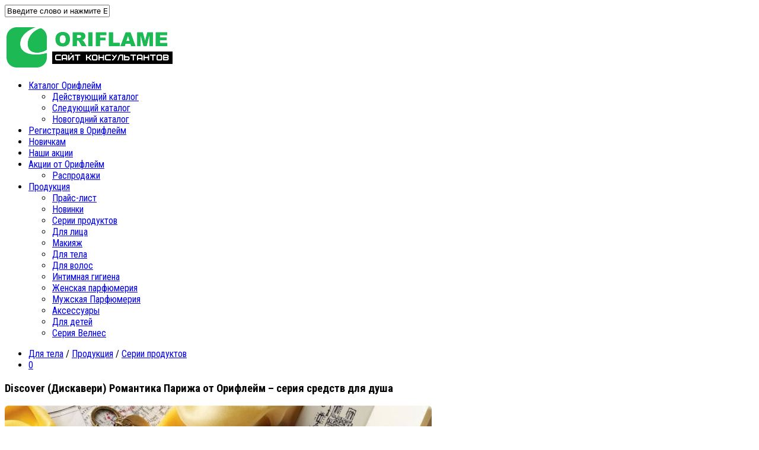

--- FILE ---
content_type: text/html; charset=UTF-8
request_url: https://oriconsultant.ru/discover-diskaveri-romantika-parizha.html
body_size: 12939
content:
<!DOCTYPE html> 
<html class="no-js" lang="ru-RU">

<head>
	<meta charset="UTF-8">
	<meta name="viewport" content="width=device-width, initial-scale=1.0">
	<link rel="profile" href="http://gmpg.org/xfn/11">
	<link rel="pingback" href="https://oriconsultant.ru/xmlrpc.php">
	
	<title>Discover (Дискавери) Романтика Парижа от Орифлейм - серия средств для душа | Регистрация в Орифлейм. Каталог Орифлейм</title>
<script>document.documentElement.className = document.documentElement.className.replace("no-js","js");</script>

<!-- All in One SEO Pack 2.3.4.2 by Michael Torbert of Semper Fi Web Design[285,421] -->
<meta name="description" itemprop="description" content="Серия средств для душа «Романтика Парижа» от Бренда Discover (Дискавери) ждёт вас на страницах каталога Орифлейм." />

<link rel="canonical" href="https://oriconsultant.ru/discover-diskaveri-romantika-parizha.html" />
<!-- /all in one seo pack -->
<link rel="alternate" type="application/rss+xml" title="Регистрация в Орифлейм. Каталог Орифлейм &raquo; Лента" href="https://oriconsultant.ru/feed" />
<link rel="alternate" type="application/rss+xml" title="Регистрация в Орифлейм. Каталог Орифлейм &raquo; Лента комментариев" href="https://oriconsultant.ru/comments/feed" />
<link href="//fonts.googleapis.com/css?family=Roboto+Condensed:400,300italic,300,400italic,700&subset=latin,cyrillic-ext" rel="stylesheet" type="text/css">
<link rel="alternate" type="application/rss+xml" title="Регистрация в Орифлейм. Каталог Орифлейм &raquo; Лента комментариев к &laquo;Discover (Дискавери) Романтика Парижа от Орифлейм &#8211; серия средств для душа&raquo;" href="https://oriconsultant.ru/discover-diskaveri-romantika-parizha.html/feed" />
		<script type="text/javascript">
			window._wpemojiSettings = {"baseUrl":"https:\/\/s.w.org\/images\/core\/emoji\/72x72\/","ext":".png","source":{"concatemoji":"https:\/\/oriconsultant.ru\/wp-includes\/js\/wp-emoji-release.min.js"}};
			!function(a,b,c){function d(a){var c,d,e,f=b.createElement("canvas"),g=f.getContext&&f.getContext("2d"),h=String.fromCharCode;if(!g||!g.fillText)return!1;switch(g.textBaseline="top",g.font="600 32px Arial",a){case"flag":return g.fillText(h(55356,56806,55356,56826),0,0),f.toDataURL().length>3e3;case"diversity":return g.fillText(h(55356,57221),0,0),c=g.getImageData(16,16,1,1).data,d=c[0]+","+c[1]+","+c[2]+","+c[3],g.fillText(h(55356,57221,55356,57343),0,0),c=g.getImageData(16,16,1,1).data,e=c[0]+","+c[1]+","+c[2]+","+c[3],d!==e;case"simple":return g.fillText(h(55357,56835),0,0),0!==g.getImageData(16,16,1,1).data[0];case"unicode8":return g.fillText(h(55356,57135),0,0),0!==g.getImageData(16,16,1,1).data[0]}return!1}function e(a){var c=b.createElement("script");c.src=a,c.type="text/javascript",b.getElementsByTagName("head")[0].appendChild(c)}var f,g,h,i;for(i=Array("simple","flag","unicode8","diversity"),c.supports={everything:!0,everythingExceptFlag:!0},h=0;h<i.length;h++)c.supports[i[h]]=d(i[h]),c.supports.everything=c.supports.everything&&c.supports[i[h]],"flag"!==i[h]&&(c.supports.everythingExceptFlag=c.supports.everythingExceptFlag&&c.supports[i[h]]);c.supports.everythingExceptFlag=c.supports.everythingExceptFlag&&!c.supports.flag,c.DOMReady=!1,c.readyCallback=function(){c.DOMReady=!0},c.supports.everything||(g=function(){c.readyCallback()},b.addEventListener?(b.addEventListener("DOMContentLoaded",g,!1),a.addEventListener("load",g,!1)):(a.attachEvent("onload",g),b.attachEvent("onreadystatechange",function(){"complete"===b.readyState&&c.readyCallback()})),f=c.source||{},f.concatemoji?e(f.concatemoji):f.wpemoji&&f.twemoji&&(e(f.twemoji),e(f.wpemoji)))}(window,document,window._wpemojiSettings);
		</script>
		<style type="text/css">
img.wp-smiley,
img.emoji {
	display: inline !important;
	border: none !important;
	box-shadow: none !important;
	height: 1em !important;
	width: 1em !important;
	margin: 0 .07em !important;
	vertical-align: -0.1em !important;
	background: none !important;
	padding: 0 !important;
}
</style>
<link rel='stylesheet' id='yarppWidgetCss-css'  href='https://oriconsultant.ru/wp-content/plugins/yet-another-related-posts-plugin/style/widget.css' type='text/css' media='all' />
<link rel='stylesheet' id='fotorama.css-css'  href='https://oriconsultant.ru/wp-content/plugins/fotorama/fotorama.css' type='text/css' media='all' />
<link rel='stylesheet' id='fotorama-wp.css-css'  href='https://oriconsultant.ru/wp-content/plugins/fotorama/fotorama-wp.css' type='text/css' media='all' />
<link rel='stylesheet' id='wpos-swiper-style-css'  href='https://oriconsultant.ru/wp-content/plugins/swiper-slider-and-carousel/assets/css/swiper.min.css' type='text/css' media='all' />
<link rel='stylesheet' id='wp-ssc-public-css-css'  href='https://oriconsultant.ru/wp-content/plugins/swiper-slider-and-carousel/assets/css/wp-ssc-public.css' type='text/css' media='all' />
<link rel='stylesheet' id='toc-screen-css'  href='https://oriconsultant.ru/wp-content/plugins/table-of-contents-plus/screen.min.css' type='text/css' media='all' />
<link rel='stylesheet' id='style-css'  href='https://oriconsultant.ru/wp-content/themes/enspire-master/style.css' type='text/css' media='all' />
<link rel='stylesheet' id='responsive-css'  href='https://oriconsultant.ru/wp-content/themes/enspire-master/responsive.css' type='text/css' media='all' />
<link rel='stylesheet' id='custom-css'  href='https://oriconsultant.ru/wp-content/themes/enspire-master/custom.css' type='text/css' media='all' />
<link rel='stylesheet' id='font-awesome-css'  href='https://oriconsultant.ru/wp-content/themes/enspire-master/fonts/font-awesome.min.css' type='text/css' media='all' />
<link rel='stylesheet' id='wp-booklet-dark-css'  href='https://oriconsultant.ru/wp-content/plugins/wp-booklet/themes/booklet/dark/booklet.css' type='text/css' media='all' />
<link rel='stylesheet' id='wp-booklet-light-css'  href='https://oriconsultant.ru/wp-content/plugins/wp-booklet/themes/booklet/light/booklet.css' type='text/css' media='all' />
<script type='text/javascript' src='https://oriconsultant.ru/wp-includes/js/jquery/jquery.js'></script>
<script type='text/javascript' src='https://oriconsultant.ru/wp-includes/js/jquery/jquery-migrate.min.js'></script>
<script type='text/javascript' src='https://oriconsultant.ru/wp-content/plugins/fotorama/fotorama.js'></script>
<script type='text/javascript' src='https://oriconsultant.ru/wp-content/plugins/fotorama/fotorama-wp.js'></script>
<script type='text/javascript' src='https://oriconsultant.ru/wp-content/plugins/q2w3-fixed-widget/js/q2w3-fixed-widget.min.js'></script>
<script type='text/javascript' src='https://oriconsultant.ru/wp-content/themes/enspire-master/js/jquery.flexslider.min.js'></script>
<script type='text/javascript' src='https://oriconsultant.ru/wp-content/plugins/wp-booklet/assets/js/jquery.wpbooklet.js'></script>
<script type='text/javascript' src='https://oriconsultant.ru/wp-content/plugins/wp-booklet/assets/js/jquery.wpbookletcarousel.js'></script>
<script type='text/javascript' src='https://oriconsultant.ru/wp-content/plugins/wp-booklet/assets/js/jquery.wpbooklet-image-popup.min.js'></script>
<script type='text/javascript' src='https://oriconsultant.ru/wp-content/plugins/wp-booklet/assets/js/jquery.wpbooklet-extended.js'></script>
<link rel='https://api.w.org/' href='https://oriconsultant.ru/wp-json/' />
<link rel="EditURI" type="application/rsd+xml" title="RSD" href="https://oriconsultant.ru/xmlrpc.php?rsd" />
<link rel="wlwmanifest" type="application/wlwmanifest+xml" href="https://oriconsultant.ru/wp-includes/wlwmanifest.xml" /> 
<link rel='prev' title='Женская туалетная вода Miss O от Орифлейм' href='https://oriconsultant.ru/zhenskaya-tualetnaya-voda-miss-o.html' />
<link rel='next' title='Discover (Дискавери) Пляжи Майами от Орифлейм &#8211; порция лета и шум прибоя' href='https://oriconsultant.ru/discover-diskaveri-plyazhi-mayami.html' />
<link rel='shortlink' href='https://oriconsultant.ru/?p=2417' />
<link rel="alternate" type="application/json+oembed" href="https://oriconsultant.ru/wp-json/oembed/1.0/embed?url=https%3A%2F%2Foriconsultant.ru%2Fdiscover-diskaveri-romantika-parizha.html" />
<link rel="alternate" type="text/xml+oembed" href="https://oriconsultant.ru/wp-json/oembed/1.0/embed?url=https%3A%2F%2Foriconsultant.ru%2Fdiscover-diskaveri-romantika-parizha.html&#038;format=xml" />
<style type="text/css">div#toc_container {width: 250px;}div#toc_container ul li {font-size: 14px;}</style><!--[if lt IE 9]>
<script src="https://oriconsultant.ru/wp-content/themes/enspire-master/js/ie/html5.js"></script>
<script src="https://oriconsultant.ru/wp-content/themes/enspire-master/js/ie/selectivizr.js"></script>
<![endif]-->
		<style type="text/css">.recentcomments a{display:inline !important;padding:0 !important;margin:0 !important;}</style>
		<style type="text/css">
/* Dynamic CSS: For no styles in head, copy and put the css below in your custom.css or child theme's style.css, disable dynamic styles */
body { font-family: "Roboto Condensed", Arial, sans-serif; }
img { -webkit-border-radius: 6px; border-radius: 6px; }
</style>
</head>

<body class="single single-post postid-2417 single-format-standard col-3cm boxed topbar-enabled chrome">



<div id="wrapper">

	<header id="header" class="group">
		
		<div class="container group">
			<div class="group pad">
				<div class="toggle-search"><i class="fa fa-search"></i></div>
				<div class="search-expand">
					<div class="search-expand-inner">
						<form method="get" class="searchform themeform" action="https://oriconsultant.ru/">
	<div>
		<input type="text" class="search" name="s" onblur="if(this.value=='')this.value='Введите слово и нажмите Enter';" onfocus="if(this.value=='Введите слово и нажмите Enter')this.value='';" value="Введите слово и нажмите Enter" />
	</div>
</form>					</div>
				</div>		
			</div><!--/.pad-->
		</div><!--/.container-->
		
		<div class="container group">
			<div class="group pad">
				<p class="site-title"><a href="https://oriconsultant.ru/" rel="home"><img src="http://oriconsultant.ru/wp-content/uploads/2016/05/logo.gif" alt="Регистрация в Орифлейм. Каталог Орифлейм"></a></p>
								
									<nav class="nav-container group" id="nav-topbar">
						<div class="nav-toggle"><i class="fa fa-bars"></i></div>
						<div class="nav-text"><!-- put your mobile menu text here --></div>
						<div class="nav-wrap container"><ul id="menu-verhnee-menyu" class="nav group"><li id="menu-item-991" class="menu-item menu-item-type-post_type menu-item-object-page menu-item-has-children menu-item-991"><a href="https://oriconsultant.ru/">Каталог Орифлейм</a>
<ul class="sub-menu">
	<li id="menu-item-10606" class="menu-item menu-item-type-post_type menu-item-object-page menu-item-10606"><a href="https://oriconsultant.ru/katalog-orifleym-15-2019.html">Действующий каталог</a></li>
	<li id="menu-item-10859" class="menu-item menu-item-type-post_type menu-item-object-page menu-item-10859"><a href="https://oriconsultant.ru/katalog-orifleym-16-2019.html">Следующий каталог</a></li>
	<li id="menu-item-10858" class="menu-item menu-item-type-post_type menu-item-object-page menu-item-10858"><a href="https://oriconsultant.ru/katalog-orifleym-17-2019.html">Новогодний каталог</a></li>
</ul>
</li>
<li id="menu-item-609" class="menu-item menu-item-type-post_type menu-item-object-page menu-item-609"><a href="https://oriconsultant.ru/registration.html">Регистрация в Орифлейм</a></li>
<li id="menu-item-3070" class="menu-item menu-item-type-taxonomy menu-item-object-category menu-item-3070"><a href="https://oriconsultant.ru/category/novichkam">Новичкам</a></li>
<li id="menu-item-3074" class="menu-item menu-item-type-taxonomy menu-item-object-category menu-item-3074"><a href="https://oriconsultant.ru/category/nashi-aktsii">Наши акции</a></li>
<li id="menu-item-562" class="menu-item menu-item-type-taxonomy menu-item-object-category menu-item-has-children menu-item-562"><a href="https://oriconsultant.ru/category/aktsii">Акции от Орифлейм</a>
<ul class="sub-menu">
	<li id="menu-item-1356" class="menu-item menu-item-type-taxonomy menu-item-object-category menu-item-1356"><a href="https://oriconsultant.ru/category/aktsii/rasprodazhi">Распродажи</a></li>
</ul>
</li>
<li id="menu-item-1343" class="menu-item menu-item-type-taxonomy menu-item-object-category current-post-ancestor current-menu-parent current-post-parent menu-item-has-children menu-item-1343"><a href="https://oriconsultant.ru/category/produktsiya">Продукция</a>
<ul class="sub-menu">
	<li id="menu-item-2608" class="menu-item menu-item-type-post_type menu-item-object-page menu-item-2608"><a href="https://oriconsultant.ru/price.html">Прайс-лист</a></li>
	<li id="menu-item-563" class="menu-item menu-item-type-taxonomy menu-item-object-category menu-item-563"><a href="https://oriconsultant.ru/category/produktsiya/novinki">Новинки</a></li>
	<li id="menu-item-1351" class="menu-item menu-item-type-taxonomy menu-item-object-category current-post-ancestor current-menu-parent current-post-parent menu-item-1351"><a href="https://oriconsultant.ru/category/produktsiya/serii-produktov">Серии продуктов</a></li>
	<li id="menu-item-1345" class="menu-item menu-item-type-taxonomy menu-item-object-category menu-item-1345"><a href="https://oriconsultant.ru/category/produktsiya/dlya-litsa">Для лица</a></li>
	<li id="menu-item-1348" class="menu-item menu-item-type-taxonomy menu-item-object-category menu-item-1348"><a href="https://oriconsultant.ru/category/produktsiya/makiyazh">Макияж</a></li>
	<li id="menu-item-1346" class="menu-item menu-item-type-taxonomy menu-item-object-category current-post-ancestor current-menu-parent current-post-parent menu-item-1346"><a href="https://oriconsultant.ru/category/produktsiya/dlya-tela">Для тела</a></li>
	<li id="menu-item-1344" class="menu-item menu-item-type-taxonomy menu-item-object-category menu-item-1344"><a href="https://oriconsultant.ru/category/produktsiya/dlya-volos">Для волос</a></li>
	<li id="menu-item-1423" class="menu-item menu-item-type-taxonomy menu-item-object-category menu-item-1423"><a href="https://oriconsultant.ru/category/produktsiya/intimnaya-gigiena">Интимная гигиена</a></li>
	<li id="menu-item-1347" class="menu-item menu-item-type-taxonomy menu-item-object-category menu-item-1347"><a href="https://oriconsultant.ru/category/produktsiya/zhenskaya-parfyumeriya">Женская парфюмерия</a></li>
	<li id="menu-item-1349" class="menu-item menu-item-type-taxonomy menu-item-object-category menu-item-1349"><a href="https://oriconsultant.ru/category/produktsiya/muzhskaya-parfyumeriya">Мужская Парфюмерия</a></li>
	<li id="menu-item-1353" class="menu-item menu-item-type-taxonomy menu-item-object-category menu-item-1353"><a href="https://oriconsultant.ru/category/produktsiya/aksessuaryi">Аксессуары</a></li>
	<li id="menu-item-1435" class="menu-item menu-item-type-taxonomy menu-item-object-category menu-item-1435"><a href="https://oriconsultant.ru/category/produktsiya/dlya-detey">Для детей</a></li>
	<li id="menu-item-1352" class="menu-item menu-item-type-taxonomy menu-item-object-category menu-item-1352"><a href="https://oriconsultant.ru/category/produktsiya/seriya-velnes">Серия Велнес</a></li>
</ul>
</li>
</ul></div>
					</nav><!--/#nav-topbar-->
							
			</div><!--/.pad-->
		</div><!--/.container-->

	</header><!--/#header-->
	
	<div id="subheader">
		
<div class="container group">			
	<div id="header-ads">
			</div><!--/#header-ads-->
</div><!--/.container-->

	</div><!--/#subheader-->
	
	<div id="page">
		<div class="container">
			<div class="main">
				<div class="main-inner group">
<section class="content">
	<div class="pad group">
	
		<div class="page-title group">

			<ul class="meta-single group">
			<li class="category"><a href="https://oriconsultant.ru/category/produktsiya/dlya-tela" rel="category tag">Для тела</a> <span>/</span> <a href="https://oriconsultant.ru/category/produktsiya" rel="category tag">Продукция</a> <span>/</span> <a href="https://oriconsultant.ru/category/produktsiya/serii-produktov" rel="category tag">Серии продуктов</a></li>
						<li class="comments"><a href="https://oriconsultant.ru/discover-diskaveri-romantika-parizha.html#respond"><i class="fa fa-comments-o"></i>0</a></li>
					</ul>
		
			
</div><!--/.page-title-->		
		
			<article class="post-2417 post type-post status-publish format-standard has-post-thumbnail hentry category-dlya-tela category-produktsiya category-serii-produktov tag-discover tag-parisian-delight tag-gel-dlya-dusha tag-diskaveri tag-myilo tag-orifleym tag-romantika-parizha">	
				<div class="post-inner group">
					
					<h1 class="post-title">Discover (Дискавери) Романтика Парижа от Орифлейм &#8211; серия средств для душа</h1>
					
										
					<div class="clear"></div>
				
					<div class="entry themeform ">	
						<div class="entry-inner">
							<p><img class="wp-image-2421 size-full aligncenter" src="http://oriconsultant.ru/wp-content/uploads/2016/07/discover-paris.jpg" width="720" height="370" srcset="https://oriconsultant.ru/wp-content/uploads/2016/07/discover-paris.jpg 720w, https://oriconsultant.ru/wp-content/uploads/2016/07/discover-paris-300x154.jpg 300w" sizes="(max-width: 720px) 100vw, 720px" /></p>
<div id="toc_container" class="toc_wrap_right toc_transparent no_bullets"><p class="toc_title">Содержание</p><ul class="toc_list"><li><a href="#Parisian_Delight_L8217amour"><span class="toc_number toc_depth_1">1</span> Parisian Delight: L&#8217;amour с первого прикосновения</a></li><li><a href="#__Discover"><span class="toc_number toc_depth_1">2</span> Самая чувственная коллекция Discover уже в продаже!</a></li></ul></div>
 На свете существует огромное количество романтических мест, но титул короля в этом списке по праву присуждается столице Франции – Парижу! Каждая девушка мечтает посетить это «райское гнёздышко». Насладиться вкусом романтики, ощутить любовь, витающую в воздухе и просто восхищаться красотами. Пока другие мечтают отправиться в авантюрное приключение, вы можете прочувствовать всю изысканность Франции на своей коже. <strong>Серия средств для душа «Романтика Парижа»</strong> от Бренда Discover (Дискавери) ждёт вас на страницах <a href="http://oriconsultant.ru/">каталога Орифлейм</a>.</p>
<h2><span id="Parisian_Delight_L8217amour">Parisian Delight: L&#8217;amour с первого прикосновения</span></h2>
<p>Начинаем наше путешествие в страну грёз! Достаточно лишь щёлкнуть крышечкой геля для душа или же вскрыть упаковку от мыла, и вы тут же учуете самые утончённые ароматы лаванды и ванили. Такое сочетание пленит и завораживает &#8211; ароматерапия в душе вам обеспечена. Принимая ванны с представленной линией средств, вы почувствуете, как тонкое благоухание обволакивает всю комнату. Лаванда успокаивает, а ваниль наполнит вас энергией, гармонией и придаст уверенности. После принятия душа вы  почувствуете себя чувственной и лёгкой, как пёрышко!</p>
<p><strong>Двойной эффект: spa-процедура и бережный уход</strong></p>
<p><img class="aligncenter wp-image-2422 size-full" src="http://oriconsultant.ru/wp-content/uploads/2016/07/Love_paris_lavanda.jpg" width="720" height="370" srcset="https://oriconsultant.ru/wp-content/uploads/2016/07/Love_paris_lavanda.jpg 720w, https://oriconsultant.ru/wp-content/uploads/2016/07/Love_paris_lavanda-300x154.jpg 300w" sizes="(max-width: 720px) 100vw, 720px" /></p>
<p>Состав подобран так, что помимо активизации обонятельных процессов средства помогут вам:</p>
<ul>
<li>повысить эластичность кожного покрова;</li>
<li>устранить раздражения и высыпания;</li>
<li>успокоить кожу и придать увлажнение;</li>
<li>повысить регенерацию клеток.</li>
</ul>
<p>Вся серия продукции Discover не оставляет чувства стянутости и является гипоаллергенной, а это значит, что и линия «Романтика Парижа» подходит для любого типа кожи.</p>
<h2><span id="__Discover">Самая чувственная коллекция Discover уже в продаже!</span></h2>
<p><strong>Гель для душа «Романтика Парижа», 250 мл</strong></p>
<p><img class="size-full wp-image-2418 aligncenter" src="http://oriconsultant.ru/wp-content/uploads/2016/07/30075.jpg" alt="" width="300" height="300" srcset="https://oriconsultant.ru/wp-content/uploads/2016/07/30075.jpg 300w, https://oriconsultant.ru/wp-content/uploads/2016/07/30075-150x150.jpg 150w, https://oriconsultant.ru/wp-content/uploads/2016/07/30075-160x160.jpg 160w, https://oriconsultant.ru/wp-content/uploads/2016/07/30075-320x320.jpg 320w" sizes="(max-width: 300px) 100vw, 300px" /></p>
<p>Код по каталогу: 30075</p>
<p>Начнём с геля для душа, который не только обладает всеми вышеперечисленными свойствами, но так же прекрасно пенится! Более того, концентрация геля довольно высокая, а значит, что для единоразового применения вам достаточно всего одного дозирования. Вы сможете вдоволь насладиться этим прекрасным средством, которое подходит для ежедневного применения.</p>
<p><strong>Гель для душа «Романтика Парижа». Мегаобъем, 750 мл</strong></p>
<p><img class="size-full wp-image-2420 aligncenter" src="http://oriconsultant.ru/wp-content/uploads/2016/07/30743.jpg" alt="" width="300" height="300" srcset="https://oriconsultant.ru/wp-content/uploads/2016/07/30743.jpg 300w, https://oriconsultant.ru/wp-content/uploads/2016/07/30743-150x150.jpg 150w, https://oriconsultant.ru/wp-content/uploads/2016/07/30743-160x160.jpg 160w, https://oriconsultant.ru/wp-content/uploads/2016/07/30743-320x320.jpg 320w" sizes="(max-width: 300px) 100vw, 300px" /></p>
<p>Код по каталогу: 30743</p>
<p>Нам всегда хочется большего! Если уж купаться в нежности, то почему бы не приобрести сразу мега-объёмный флакон? Чувствовать себя пленённой сладкой ванилью и ощутить лето с запахом лаванды на долгое время вместе с представленным товаром. При этом вы сможете ещё и сэкономить!</p>
<p><strong>Мыло «Романтика Парижа», 90 г</strong></p>
<p><img class="size-full wp-image-2419 aligncenter" src="http://oriconsultant.ru/wp-content/uploads/2016/07/30076.jpg" alt="" width="300" height="300" srcset="https://oriconsultant.ru/wp-content/uploads/2016/07/30076.jpg 300w, https://oriconsultant.ru/wp-content/uploads/2016/07/30076-150x150.jpg 150w, https://oriconsultant.ru/wp-content/uploads/2016/07/30076-160x160.jpg 160w, https://oriconsultant.ru/wp-content/uploads/2016/07/30076-320x320.jpg 320w" sizes="(max-width: 300px) 100vw, 300px" /></p>
<p>Код по каталогу: 30075</p>
<p>Ваши ручки останутся нежными на протяжении всего дня! Благодаря уникальной формуле вы снизите количество потребляемого увлажняющего крема для рук. Это огромный плюс учитывая, что мыла хватит вам надолго, и оно имеет доступную цену.</p>
<!-- adman_adcode_after --><div class="share42init" align="center"></div>
<script src="//oriconsultant.ru/share42/share42.js" type="text/javascript"></script><hr><!-- /adman_adcode_after --><div class='yarpp-related'>
<h3>Еще материалы по этой теме:</h3><br><ol>
<li><a href="https://oriconsultant.ru/seriya-discover-diskaveri-ot-orifleym.html" rel="bookmark" title="Серия Discover (Дискавери) от Орифлейм: вдохновение японскими мотивами">Серия Discover (Дискавери) от Орифлейм: вдохновение японскими мотивами </a></li>
<li><a href="https://oriconsultant.ru/discover-diskaveri-plyazhi-mayami.html" rel="bookmark" title="Discover (Дискавери) Пляжи Майами от Орифлейм &#8211; порция лета и шум прибоя">Discover (Дискавери) Пляжи Майами от Орифлейм &#8211; порция лета и шум прибоя </a></li>
<li><a href="https://oriconsultant.ru/liniya-sredstv-discover-ot-orifleym.html" rel="bookmark" title="Линия средств от Орифлейм Discover Солнечный Санторини (Discover Santorini Blue Paradise)">Линия средств от Орифлейм Discover Солнечный Санторини (Discover Santorini Blue Paradise) </a></li>
<li><a href="https://oriconsultant.ru/seriya-sredstv-ot-orifleym-feminel-osobyiy-uhod.html" rel="bookmark" title="Серия средств от Орифлейм «Феминэль Особый уход»">Серия средств от Орифлейм «Феминэль Особый уход» </a></li>
<li><a href="https://oriconsultant.ru/seriya-myata-i-malina-mint-raspberry-ot-orifleym-fruktovoe-pitanie-i-zashhita-vashey-kozhi.html" rel="bookmark" title="Nature Secrets. Серия мята и малина (Mint &#038; Raspberry) от Орифлейм">Nature Secrets. Серия мята и малина (Mint &#038; Raspberry) от Орифлейм </a></li>
</ol>
</div>




													</div>
												<div class="clear"></div>				
					</div><!--/.entry-->
					
				</div><!--/.post-inner-->	
			</article><!--/.post-->				
				
		<div class="clear"></div>
		
		<p class="post-tags"><span>Метки:</span> <a href="https://oriconsultant.ru/tag/discover" rel="tag">Discover</a><a href="https://oriconsultant.ru/tag/parisian-delight" rel="tag">Parisian Delight</a><a href="https://oriconsultant.ru/tag/gel-dlya-dusha" rel="tag">гель для душа</a><a href="https://oriconsultant.ru/tag/diskaveri" rel="tag">Дискавери</a><a href="https://oriconsultant.ru/tag/myilo" rel="tag">мыло</a><a href="https://oriconsultant.ru/tag/orifleym" rel="tag">орифлейм</a><a href="https://oriconsultant.ru/tag/romantika-parizha" rel="tag">Романтика Парижа</a></p>						
			<ul class="post-nav group">
		<li class="next"><a href="https://oriconsultant.ru/discover-diskaveri-plyazhi-mayami.html" rel="next"><i class="fa fa-chevron-right"></i><strong>Вперед</strong> <span>Discover (Дискавери) Пляжи Майами от Орифлейм &#8211; порция лета и шум прибоя</span></a></li>
		<li class="previous"><a href="https://oriconsultant.ru/zhenskaya-tualetnaya-voda-miss-o.html" rel="prev"><i class="fa fa-chevron-left"></i><strong>Назад</strong> <span>Женская туалетная вода Miss O от Орифлейм</span></a></li>
	</ul>
		
		

<h4 class="heading">
	<i class="fa fa-hand-o-right"></i>Похожее</h4>

<ul class="related-posts group">
	
		<li class="related post-hover">
		<article class="post-1606 post type-post status-publish format-standard has-post-thumbnail hentry category-dlya-tela category-produktsiya category-serii-produktov tag-nature-secrets tag-wheat-amp-coconut tag-orifleym tag-pshenitsa-i-kokos">

			<div class="post-thumbnail">
				<a href="https://oriconsultant.ru/nature-secrets-ot-orifleym-seriya-pshenitsa-i-kokos-wheat-coconut.html" title="Nature Secrets от Орифлейм. Серия Пшеница и кокос (Wheat &#038; Coconut)">
											<img width="520" height="245" src="https://oriconsultant.ru/wp-content/uploads/2016/06/pshenica-i-kokos-520x245.jpg" class="attachment-thumb-medium size-thumb-medium wp-post-image" alt="" srcset="https://oriconsultant.ru/wp-content/uploads/2016/06/pshenica-i-kokos-520x245.jpg 520w, https://oriconsultant.ru/wp-content/uploads/2016/06/pshenica-i-kokos-720x340.jpg 720w" sizes="(max-width: 520px) 100vw, 520px" />																								</a>
									<a class="post-comments" href="https://oriconsultant.ru/nature-secrets-ot-orifleym-seriya-pshenitsa-i-kokos-wheat-coconut.html#respond"><span><i class="fa fa-comments-o"></i>0</span></a>
							</div><!--/.post-thumbnail-->
			
			<div class="related-inner">
				
				<h4 class="post-title">
					<a href="https://oriconsultant.ru/nature-secrets-ot-orifleym-seriya-pshenitsa-i-kokos-wheat-coconut.html" rel="bookmark" title="Nature Secrets от Орифлейм. Серия Пшеница и кокос (Wheat &#038; Coconut)">Nature Secrets от Орифлейм. Серия Пшеница и кокос (Wheat &#038; Coconut)</a>
				</h4><!--/.post-title-->
				
				<div class="post-meta group">
					
				</div><!--/.post-meta-->
			
			</div><!--/.related-inner-->

		</article>
	</li><!--/.related-->
		<li class="related post-hover">
		<article class="post-1419 post type-post status-publish format-standard has-post-thumbnail hentry category-zhenskaya-parfyumeriya category-produktsiya tag-felicity tag-orifleym tag-tualetnaya-voda">

			<div class="post-thumbnail">
				<a href="https://oriconsultant.ru/tualetnaya-voda-felicity-ot-orifleym-ekzoticheskiy-parfyum-dlya-utonchennyih-zhenshhin.html" title="Туалетная вода Felicity от Орифлейм &#8211; экзотический парфюм для утонченных женщин">
											<img width="520" height="245" src="https://oriconsultant.ru/wp-content/uploads/2016/06/felicity-520x245.jpg" class="attachment-thumb-medium size-thumb-medium wp-post-image" alt="" srcset="https://oriconsultant.ru/wp-content/uploads/2016/06/felicity-520x245.jpg 520w, https://oriconsultant.ru/wp-content/uploads/2016/06/felicity-720x340.jpg 720w" sizes="(max-width: 520px) 100vw, 520px" />																								</a>
									<a class="post-comments" href="https://oriconsultant.ru/tualetnaya-voda-felicity-ot-orifleym-ekzoticheskiy-parfyum-dlya-utonchennyih-zhenshhin.html#respond"><span><i class="fa fa-comments-o"></i>0</span></a>
							</div><!--/.post-thumbnail-->
			
			<div class="related-inner">
				
				<h4 class="post-title">
					<a href="https://oriconsultant.ru/tualetnaya-voda-felicity-ot-orifleym-ekzoticheskiy-parfyum-dlya-utonchennyih-zhenshhin.html" rel="bookmark" title="Туалетная вода Felicity от Орифлейм &#8211; экзотический парфюм для утонченных женщин">Туалетная вода Felicity от Орифлейм &#8211; экзотический парфюм для утонченных женщин</a>
				</h4><!--/.post-title-->
				
				<div class="post-meta group">
					
				</div><!--/.post-meta-->
			
			</div><!--/.related-inner-->

		</article>
	</li><!--/.related-->
		<li class="related post-hover">
		<article class="post-2368 post type-post status-publish format-standard has-post-thumbnail hentry category-zhenskaya-parfyumeriya category-produktsiya tag-divine tag-orifleym tag-parfyumernaya-voda-divine">

			<div class="post-thumbnail">
				<a href="https://oriconsultant.ru/parfyumernaya-tualetnaya-voda-divine-ot-orifleym.html" title="Парфюмерная вода Divine от Орифлейм для чувственных и великолепных женщин">
											<img width="520" height="245" src="https://oriconsultant.ru/wp-content/uploads/2016/07/div1-520x245.jpg" class="attachment-thumb-medium size-thumb-medium wp-post-image" alt="" srcset="https://oriconsultant.ru/wp-content/uploads/2016/07/div1-520x245.jpg 520w, https://oriconsultant.ru/wp-content/uploads/2016/07/div1-720x340.jpg 720w" sizes="(max-width: 520px) 100vw, 520px" />																								</a>
									<a class="post-comments" href="https://oriconsultant.ru/parfyumernaya-tualetnaya-voda-divine-ot-orifleym.html#respond"><span><i class="fa fa-comments-o"></i>0</span></a>
							</div><!--/.post-thumbnail-->
			
			<div class="related-inner">
				
				<h4 class="post-title">
					<a href="https://oriconsultant.ru/parfyumernaya-tualetnaya-voda-divine-ot-orifleym.html" rel="bookmark" title="Парфюмерная вода Divine от Орифлейм для чувственных и великолепных женщин">Парфюмерная вода Divine от Орифлейм для чувственных и великолепных женщин</a>
				</h4><!--/.post-title-->
				
				<div class="post-meta group">
					
				</div><!--/.post-meta-->
			
			</div><!--/.related-inner-->

		</article>
	</li><!--/.related-->
		
</ul><!--/.post-related-->

		
		
<section id="comments" class="themeform">
	
	
					<!-- comments open, no comments -->
			
		
					<div id="respond" class="comment-respond">
			<h3 id="reply-title" class="comment-reply-title">Добавить комментарий <small><a rel="nofollow" id="cancel-comment-reply-link" href="/discover-diskaveri-romantika-parizha.html#respond" style="display:none;">Отменить ответ</a></small></h3>				<form action="https://oriconsultant.ru/wp-comments-post.php" method="post" id="commentform" class="comment-form">
					<p class="comment-notes"><span id="email-notes">Ваш e-mail не будет опубликован.</span></p><p class="comment-form-comment"><label for="comment">Комментарий</label> <textarea id="comment" name="comment" cols="45" rows="8" maxlength="65525" aria-required="true" required="required"></textarea></p><p class="comment-form-author"><label for="author">Имя</label> <input id="author" name="author" type="text" value="" size="30" maxlength="245" /></p>
<p class="comment-form-email"><label for="email">E-mail</label> <input id="email" name="email" type="text" value="" size="30" maxlength="100" aria-describedby="email-notes" /></p>
<p class="comment-form-url"><label for="url">Сайт</label> <input id="url" name="url" type="text" value="" size="30" maxlength="200" /></p>
<p class="form-submit"><input name="submit" type="submit" id="submit" class="submit" value="Отправить комментарий" /> <input type='hidden' name='comment_post_ID' value='2417' id='comment_post_ID' />
<input type='hidden' name='comment_parent' id='comment_parent' value='0' />
</p><p style="display: none;"><input type="hidden" id="akismet_comment_nonce" name="akismet_comment_nonce" value="3b21eacc56" /></p><p style="display: none;"><input type="hidden" id="ak_js" name="ak_js" value="55"/></p>				</form>
					</div><!-- #respond -->
		
</section><!--/#comments-->		
	</div><!--/.pad-->	
</section><!--/.content-->

	
	<div class="sidebar s1">
		
		<a class="sidebar-toggle" title="Expand Sidebar"><i class="fa icon-sidebar-toggle"></i></a>
		
		<div class="sidebar-content">
			
						
						
			<div id="nav_menu-2" class="widget widget_nav_menu"><h3 class="group"><span>Каталоги Орифлейм</span></h3><div class="menu-katalogi-orifleym-container"><ul id="menu-katalogi-orifleym" class="menu"><li id="menu-item-10647" class="menu-item menu-item-type-post_type menu-item-object-page menu-item-10647"><a href="https://oriconsultant.ru/katalog-orifleym-15-2019.html">Действующий каталог</a></li>
<li id="menu-item-10856" class="menu-item menu-item-type-post_type menu-item-object-page menu-item-10856"><a href="https://oriconsultant.ru/katalog-orifleym-17-2019.html">Следующий каталог</a></li>
<li id="menu-item-10857" class="menu-item menu-item-type-post_type menu-item-object-page menu-item-10857"><a href="https://oriconsultant.ru/katalog-orifleym-16-2019.html">Новогодний каталог</a></li>
</ul></div></div><div id="nav_menu-3" class="widget widget_nav_menu"><h3 class="group"><span>Новичкам</span></h3><div class="menu-fornovichok-container"><ul id="menu-fornovichok" class="menu"><li id="menu-item-967" class="menu-item menu-item-type-post_type menu-item-object-page menu-item-967"><a href="https://oriconsultant.ru/ocompany.html">О компании</a></li>
<li id="menu-item-969" class="menu-item menu-item-type-post_type menu-item-object-page menu-item-969"><a href="https://oriconsultant.ru/whats-new-in-15.html">О продукции</a></li>
<li id="menu-item-1621" class="menu-item menu-item-type-post_type menu-item-object-post menu-item-1621"><a href="https://oriconsultant.ru/wellness.html">Велнэс (Wellness) от Орифлейм</a></li>
<li id="menu-item-966" class="menu-item menu-item-type-post_type menu-item-object-page menu-item-966"><a href="https://oriconsultant.ru/sotrudnichestvo.html">Сотрудничество с Орифлейм</a></li>
<li id="menu-item-3091" class="menu-item menu-item-type-post_type menu-item-object-post menu-item-3091"><a href="https://oriconsultant.ru/startovaya-programma-orifleym.html">Стартовая программа Орифлейм для новичков</a></li>
<li id="menu-item-964" class="menu-item menu-item-type-post_type menu-item-object-page menu-item-964"><a href="https://oriconsultant.ru/zakazat-v-moskve.html">Заказать Орифлейм в Москве</a></li>
</ul></div></div><div id="alxposts-3" class="widget widget_alx_posts">
<h3 class="group"><span>Новинки</span></h3>
			
	<ul class="alx-posts group thumbs-enabled">
				<li>
			
						<div class="post-item-thumbnail">
				<a href="https://oriconsultant.ru/novage-true-perfection.html" title="Серия NovAge True Perfection от Орифлейм &#8211; против первых признаков старения">
											<img width="520" height="245" src="https://oriconsultant.ru/wp-content/uploads/2016/07/nova-520x245.jpg" class="attachment-thumb-medium size-thumb-medium wp-post-image" alt="" srcset="https://oriconsultant.ru/wp-content/uploads/2016/07/nova-520x245.jpg 520w, https://oriconsultant.ru/wp-content/uploads/2016/07/nova-720x340.jpg 720w" sizes="(max-width: 520px) 100vw, 520px" />																								</a>
			</div>
						
			<div class="post-item-inner group">
				<p class="post-item-category"><a href="https://oriconsultant.ru/category/produktsiya/dlya-litsa" rel="category tag">Для лица</a> / <a href="https://oriconsultant.ru/category/produktsiya/novinki" rel="category tag">Новинки</a> / <a href="https://oriconsultant.ru/category/produktsiya" rel="category tag">Продукция</a> / <a href="https://oriconsultant.ru/category/produktsiya/serii-produktov" rel="category tag">Серии продуктов</a></p>				<p class="post-item-title"><a href="https://oriconsultant.ru/novage-true-perfection.html" rel="bookmark" title="Серия NovAge True Perfection от Орифлейм &#8211; против первых признаков старения">Серия NovAge True Perfection от Орифлейм &#8211; против первых признаков старения</a></p>
				<p class="post-item-date">12 Июл, 2016</p>			</div>
			
		</li>
				<li>
			
						<div class="post-item-thumbnail">
				<a href="https://oriconsultant.ru/seriya-novage-ecollagen.html" title="Инновационная серия &#8220;NovAge Ecollagen&#8221; от Орифлейм &#8211; оставьте морщины в прошлом!">
											<img width="520" height="245" src="https://oriconsultant.ru/wp-content/uploads/2016/07/Screenshot_16-520x245.jpg" class="attachment-thumb-medium size-thumb-medium wp-post-image" alt="" srcset="https://oriconsultant.ru/wp-content/uploads/2016/07/Screenshot_16-520x245.jpg 520w, https://oriconsultant.ru/wp-content/uploads/2016/07/Screenshot_16-720x340.jpg 720w" sizes="(max-width: 520px) 100vw, 520px" />																								</a>
			</div>
						
			<div class="post-item-inner group">
				<p class="post-item-category"><a href="https://oriconsultant.ru/category/produktsiya/dlya-litsa" rel="category tag">Для лица</a> / <a href="https://oriconsultant.ru/category/produktsiya/novinki" rel="category tag">Новинки</a> / <a href="https://oriconsultant.ru/category/produktsiya/serii-produktov" rel="category tag">Серии продуктов</a></p>				<p class="post-item-title"><a href="https://oriconsultant.ru/seriya-novage-ecollagen.html" rel="bookmark" title="Инновационная серия &#8220;NovAge Ecollagen&#8221; от Орифлейм &#8211; оставьте морщины в прошлом!">Инновационная серия &#8220;NovAge Ecollagen&#8221; от Орифлейм &#8211; оставьте морщины в прошлом!</a></p>
				<p class="post-item-date">11 Июл, 2016</p>			</div>
			
		</li>
				<li>
			
						<div class="post-item-thumbnail">
				<a href="https://oriconsultant.ru/tualetnaya-voda-incognito-for-her-him-ot-orifleym-novyie-aromatyi-soblazneniya-i-prazdnika.html" title="Туалетная вода Incognito for Her, Him от Орифлейм. Новые ароматы соблазнения и праздника">
											<img width="520" height="245" src="https://oriconsultant.ru/wp-content/uploads/2016/06/INCOG-520x245.jpg" class="attachment-thumb-medium size-thumb-medium wp-post-image" alt="" srcset="https://oriconsultant.ru/wp-content/uploads/2016/06/INCOG-520x245.jpg 520w, https://oriconsultant.ru/wp-content/uploads/2016/06/INCOG-720x340.jpg 720w" sizes="(max-width: 520px) 100vw, 520px" />																								</a>
			</div>
						
			<div class="post-item-inner group">
				<p class="post-item-category"><a href="https://oriconsultant.ru/category/produktsiya/zhenskaya-parfyumeriya" rel="category tag">Женская парфюмерия</a> / <a href="https://oriconsultant.ru/category/produktsiya/muzhskaya-parfyumeriya" rel="category tag">Мужская Парфюмерия</a> / <a href="https://oriconsultant.ru/category/produktsiya/novinki" rel="category tag">Новинки</a> / <a href="https://oriconsultant.ru/category/produktsiya" rel="category tag">Продукция</a></p>				<p class="post-item-title"><a href="https://oriconsultant.ru/tualetnaya-voda-incognito-for-her-him-ot-orifleym-novyie-aromatyi-soblazneniya-i-prazdnika.html" rel="bookmark" title="Туалетная вода Incognito for Her, Him от Орифлейм. Новые ароматы соблазнения и праздника">Туалетная вода Incognito for Her, Him от Орифлейм. Новые ароматы соблазнения и праздника</a></p>
				<p class="post-item-date">5 Июн, 2016</p>			</div>
			
		</li>
					</ul><!--/.alx-posts-->

</div>
			
		</div><!--/.sidebar-content-->
		
	</div><!--/.sidebar-->

	
<div class="sidebar s2">
	
	<a class="sidebar-toggle" title="Expand Sidebar"><i class="fa icon-sidebar-toggle"></i></a>
	
	<div class="sidebar-content">
			
				
		<div id="text-2" class="widget widget_text"><h3 class="group"><span>Подпишись на рассылку</span></h3>			<div class="textwidget"><img class="alignnone size-full wp-image-1581" src="http://oriconsultant.ru/wp-content/uploads/2016/06/rassylka.jpg" alt="" width="300" />
<table style="background: white; border-collapse: separate; border-radius: 10px;
    border: #FFFFFF solid 0px;
 border="0" cellpadding="0" cellspacing="0" width="280">
  <tr>
<td >
<center>
        <form target="_blank" method="post" action="http://mailtux.1ori.ru/ru-ru/user/subscribe?codepage=UTF-8" name="mtux_sform">

            <input type="hidden" title="" value="22|56" name="mtux_sform[mailing_id]" /> <input type="hidden" title="" value="" name="mtux_sform[group_id]" /> <input type="hidden" title="" value="0" name="mtux_sform[canal_id]" />
            <div><b>
Ваше имя</b><br><input type="text" title="" value="" name="mtux_sform[firstname]" /></div>
            <div>
<b>Эл.почта</b><br>
<input type="text" title="" value=""" name="mtux_sform[email]" /></div>
            <div>
</br>
<input type="submit" title="" value="Подписаться!" name="mtux_sform[btnSubmit]" /></div>
            <input type="hidden" title="" value="mtux_sform" name="mtux_sform[STF_FormName]" /><input type="hidden" title="" value="eNrFlcFu00AQhvsq7BGpjWM3aRkLVUIQcaJIDaeqstbxkqyw19buLGpVcihnpD4Cr8CBQ0/tK9hvxKzjNE0coZoKuFjef2fnn2921z6GQ2An41E0ynXGIIBLA/0A2M7znY+kvOeaZ4aFHPbdzD4wxTPBQgrygGVozyPj4pwyBMYnKHPlBgNKO0MsoNfLuEwpcK+fa7mnbU/bXXpaI3TP2NhMtIzF0SRPRMGn4uWH8Wj3sEmXCZzliRuQcZEbbHTkeiqWgyhOufrEwjnV5ANz1bxJRSYU1nUfuLoHwIQrg4XH4PdXwFETGY3FOTLwa/phTS8WM+0G4EUhmpLQrQrX23LwsC2ntetZ3RBgn3lq6yBqXSOhxHQlEQK1TZqIa80vWBiD57QXRCW1wYXH3yZw2R8Q3Ds/laI+MNQNqaaRTGqOYAvHW5kkQnUkobDZYt0Gi7/GsrJvwdC7738ZDLsQkTbVuS3+Hc7anTtdmj91Z0ibcMXT/8WxNG9x0En0Ol6UGNWJjTOJjiTwtpC8soi5ipqozkCmyf67O3NfRIvI9bb8Xt6WP8u78qa6Kn9UX6tv1VV1/azTXfJXYO+WX4U/3rbgkdvWdt3Yro1fwtbiF6ILeM2RO3sPLufzXxCZHBY=" name="mtux_sform[STF_SerialForm]" />
        </form>
<b><font size="2">На рассылку подписались 16893 человек</font></b></center>
</td>
  </tr>
</table></div>
		</div><div id="alxposts-4" class="widget widget_alx_posts">
<h3 class="group"><span>Наши локальные акции</span></h3>
			
	<ul class="alx-posts group thumbs-enabled">
				<li>
			
						<div class="post-item-thumbnail">
				<a href="https://oriconsultant.ru/prohozhdenie-startovoy-programmyi.html" title="Получите 1000 рублей за прохождение стартовой программы Орифлейм">
											<img width="520" height="245" src="https://oriconsultant.ru/wp-content/uploads/2016/09/st-p-520x245.jpg" class="attachment-thumb-medium size-thumb-medium wp-post-image" alt="" srcset="https://oriconsultant.ru/wp-content/uploads/2016/09/st-p-520x245.jpg 520w, https://oriconsultant.ru/wp-content/uploads/2016/09/st-p-720x340.jpg 720w" sizes="(max-width: 520px) 100vw, 520px" />																								</a>
			</div>
						
			<div class="post-item-inner group">
				<p class="post-item-category"><a href="https://oriconsultant.ru/category/nashi-aktsii" rel="category tag">Наши акции</a></p>				<p class="post-item-title"><a href="https://oriconsultant.ru/prohozhdenie-startovoy-programmyi.html" rel="bookmark" title="Получите 1000 рублей за прохождение стартовой программы Орифлейм">Получите 1000 рублей за прохождение стартовой программы Орифлейм</a></p>
				<p class="post-item-date">4 Сен, 2016</p>			</div>
			
		</li>
					</ul><!--/.alx-posts-->

</div>
<div id="alxposts-5" class="widget widget_alx_posts">
<h3 class="group"><span>Акции Орифлейм</span></h3>
			
	<ul class="alx-posts group thumbs-enabled">
				<li>
			
						<div class="post-item-thumbnail">
				<a href="https://oriconsultant.ru/kompleksnyiy-uhod-orifleym-na-novage.html" title="Комплексный уход Орифлейм на NovAge со скидкой 30%. Подписка">
											<img width="520" height="245" src="https://oriconsultant.ru/wp-content/uploads/2017/03/novage-2017-520x245.jpg" class="attachment-thumb-medium size-thumb-medium wp-post-image" alt="" srcset="https://oriconsultant.ru/wp-content/uploads/2017/03/novage-2017-520x245.jpg 520w, https://oriconsultant.ru/wp-content/uploads/2017/03/novage-2017-720x340.jpg 720w" sizes="(max-width: 520px) 100vw, 520px" />																								</a>
			</div>
						
			<div class="post-item-inner group">
				<p class="post-item-category"><a href="https://oriconsultant.ru/category/aktsii" rel="category tag">Акции</a></p>				<p class="post-item-title"><a href="https://oriconsultant.ru/kompleksnyiy-uhod-orifleym-na-novage.html" rel="bookmark" title="Комплексный уход Орифлейм на NovAge со скидкой 30%. Подписка">Комплексный уход Орифлейм на NovAge со скидкой 30%. Подписка</a></p>
				<p class="post-item-date">24 Мар, 2017</p>			</div>
			
		</li>
				<li>
			
						<div class="post-item-thumbnail">
				<a href="https://oriconsultant.ru/formula-sovershenstva.html" title="Кампания по приглашению Орифлейм «Формула совершенства»">
											<img width="520" height="245" src="https://oriconsultant.ru/wp-content/uploads/2017/03/forn1-520x245.jpg" class="attachment-thumb-medium size-thumb-medium wp-post-image" alt="" srcset="https://oriconsultant.ru/wp-content/uploads/2017/03/forn1-520x245.jpg 520w, https://oriconsultant.ru/wp-content/uploads/2017/03/forn1-720x340.jpg 720w" sizes="(max-width: 520px) 100vw, 520px" />																								</a>
			</div>
						
			<div class="post-item-inner group">
				<p class="post-item-category"><a href="https://oriconsultant.ru/category/aktsii" rel="category tag">Акции</a></p>				<p class="post-item-title"><a href="https://oriconsultant.ru/formula-sovershenstva.html" rel="bookmark" title="Кампания по приглашению Орифлейм «Формула совершенства»">Кампания по приглашению Орифлейм «Формула совершенства»</a></p>
				<p class="post-item-date">24 Мар, 2017</p>			</div>
			
		</li>
				<li>
			
						<div class="post-item-thumbnail">
				<a href="https://oriconsultant.ru/aktsiya-orifleym-v-tvoem-ritme.html" title="Акция Орифлейм &#8220;В твоем ритме&#8221;">
											<img width="520" height="245" src="https://oriconsultant.ru/wp-content/uploads/2017/03/ac_l1-520x245.jpg" class="attachment-thumb-medium size-thumb-medium wp-post-image" alt="" srcset="https://oriconsultant.ru/wp-content/uploads/2017/03/ac_l1-520x245.jpg 520w, https://oriconsultant.ru/wp-content/uploads/2017/03/ac_l1-720x340.jpg 720w" sizes="(max-width: 520px) 100vw, 520px" />																								</a>
			</div>
						
			<div class="post-item-inner group">
				<p class="post-item-category"><a href="https://oriconsultant.ru/category/aktsii" rel="category tag">Акции</a></p>				<p class="post-item-title"><a href="https://oriconsultant.ru/aktsiya-orifleym-v-tvoem-ritme.html" rel="bookmark" title="Акция Орифлейм &#8220;В твоем ритме&#8221;">Акция Орифлейм &#8220;В твоем ритме&#8221;</a></p>
				<p class="post-item-date">24 Мар, 2017</p>			</div>
			
		</li>
				<li>
			
						<div class="post-item-thumbnail">
				<a href="https://oriconsultant.ru/silnaya-rasprodazha-v-orifleym-s-23-po-29-marta-2017.html" title="Сильная распродажа в Орифлейм с 23 по 29 марта 2017">
											<img width="520" height="245" src="https://oriconsultant.ru/wp-content/uploads/2016/08/D1_Sale-3rd-520x245.jpg" class="attachment-thumb-medium size-thumb-medium wp-post-image" alt="" srcset="https://oriconsultant.ru/wp-content/uploads/2016/08/D1_Sale-3rd-520x245.jpg 520w, https://oriconsultant.ru/wp-content/uploads/2016/08/D1_Sale-3rd-720x340.jpg 720w" sizes="(max-width: 520px) 100vw, 520px" />																								</a>
			</div>
						
			<div class="post-item-inner group">
				<p class="post-item-category"><a href="https://oriconsultant.ru/category/aktsii" rel="category tag">Акции</a> / <a href="https://oriconsultant.ru/category/aktsii/rasprodazhi" rel="category tag">Распродажи</a></p>				<p class="post-item-title"><a href="https://oriconsultant.ru/silnaya-rasprodazha-v-orifleym-s-23-po-29-marta-2017.html" rel="bookmark" title="Сильная распродажа в Орифлейм с 23 по 29 марта 2017">Сильная распродажа в Орифлейм с 23 по 29 марта 2017</a></p>
				<p class="post-item-date">24 Мар, 2017</p>			</div>
			
		</li>
				<li>
			
						<div class="post-item-thumbnail">
				<a href="https://oriconsultant.ru/aktsiya-orifleym-dva-v-odnom.html" title="Акция Орифлейм &#8220;Два в одном&#8221;">
											<img width="520" height="245" src="https://oriconsultant.ru/wp-content/uploads/2016/09/50BB_D1-520x245.jpg" class="attachment-thumb-medium size-thumb-medium wp-post-image" alt="" srcset="https://oriconsultant.ru/wp-content/uploads/2016/09/50BB_D1-520x245.jpg 520w, https://oriconsultant.ru/wp-content/uploads/2016/09/50BB_D1-720x340.jpg 720w" sizes="(max-width: 520px) 100vw, 520px" />																								</a>
			</div>
						
			<div class="post-item-inner group">
				<p class="post-item-category"><a href="https://oriconsultant.ru/category/aktsii" rel="category tag">Акции</a></p>				<p class="post-item-title"><a href="https://oriconsultant.ru/aktsiya-orifleym-dva-v-odnom.html" rel="bookmark" title="Акция Орифлейм &#8220;Два в одном&#8221;">Акция Орифлейм &#8220;Два в одном&#8221;</a></p>
				<p class="post-item-date">22 Сен, 2016</p>			</div>
			
		</li>
				<li>
			
						<div class="post-item-thumbnail">
				<a href="https://oriconsultant.ru/aktsiya-orifleym-legkaya-pokupka.html" title="Акция Орифлейм &#8220;Легкая покупка&#8221;">
											<img width="520" height="245" src="https://oriconsultant.ru/wp-content/uploads/2016/09/d1-featherlight-520x245.jpg" class="attachment-thumb-medium size-thumb-medium wp-post-image" alt="" srcset="https://oriconsultant.ru/wp-content/uploads/2016/09/d1-featherlight-520x245.jpg 520w, https://oriconsultant.ru/wp-content/uploads/2016/09/d1-featherlight-720x340.jpg 720w" sizes="(max-width: 520px) 100vw, 520px" />																								</a>
			</div>
						
			<div class="post-item-inner group">
				<p class="post-item-category"><a href="https://oriconsultant.ru/category/aktsii" rel="category tag">Акции</a></p>				<p class="post-item-title"><a href="https://oriconsultant.ru/aktsiya-orifleym-legkaya-pokupka.html" rel="bookmark" title="Акция Орифлейм &#8220;Легкая покупка&#8221;">Акция Орифлейм &#8220;Легкая покупка&#8221;</a></p>
				<p class="post-item-date">22 Сен, 2016</p>			</div>
			
		</li>
					</ul><!--/.alx-posts-->

</div>
		
	</div><!--/.sidebar-content-->
	
</div><!--/.sidebar-->	

				</div><!--/.main-inner-->
			</div><!--/.main-->			
		</div><!--/.container-->
	</div><!--/#page-->

	<footer id="footer">
		
				<section id="footer-ads">
					</section><!--/#footer-ads-->
				
					
		<section id="footer-bottom">
			<div class="container">				
				<a id="back-to-top" href="#"><i class="fa fa-angle-up"></i></a>			
				<div class="pad group">
					
					<div class="grid one-half">
						
												
						<noindex><div id="copyright">
							Сайт группы независимых консультантов Oriflame. При создании сайта были использованы материалы, являющиеся собственностью компании Орифлэйм (ООО «ОрифлэймКосметикс»). Официальный сайт компании <u>оriflаme.соm</u>
</noindex>

						</div><!--/#copyright-->
						
						
						<div id="credit">



							<p>

</p>
						</div><!--/#credit-->
						
						
					</div>
					
					<div class="grid one-half last">	
						
					</div>
				
				</div><!--/.pad-->
<!--LiveInternet counter--><script type="text/javascript"><!--
document.write("<a href='//www.liveinternet.ru/click' "+
"target=_blank><img src='//counter.yadro.ru/hit?t14.15;r"+
escape(document.referrer)+((typeof(screen)=="undefined")?"":
";s"+screen.width+"*"+screen.height+"*"+(screen.colorDepth?
screen.colorDepth:screen.pixelDepth))+";u"+escape(document.URL)+
";"+Math.random()+
"' alt='' title='LiveInternet: показано число просмотров за 24"+
" часа, посетителей за 24 часа и за сегодня' "+
"border='0' width='88' height='31'><\/a>")
//--></script><!--/LiveInternet-->
			</div><!--/.container-->
		</section><!--/#footer-bottom-->
		
	</footer><!--/#footer-->

</div><!--/#wrapper-->

<script type='text/javascript' src='https://oriconsultant.ru/wp-content/plugins/akismet/_inc/form.js'></script>
<link rel='stylesheet' id='wp-pagenavi-css'  href='https://oriconsultant.ru/wp-content/plugins/wp-pagenavi/pagenavi-css.css' type='text/css' media='all' />
<link rel='stylesheet' id='yarppRelatedCss-css'  href='https://oriconsultant.ru/wp-content/plugins/yet-another-related-posts-plugin/style/related.css' type='text/css' media='all' />
<script type='text/javascript' src='https://oriconsultant.ru/wp-content/plugins/table-of-contents-plus/front.min.js'></script>
<script type='text/javascript' src='https://oriconsultant.ru/wp-content/themes/enspire-master/js/jquery.fitvids.js'></script>
<script type='text/javascript' src='https://oriconsultant.ru/wp-content/themes/enspire-master/js/owl.carousel.min.js'></script>
<script type='text/javascript' src='https://oriconsultant.ru/wp-content/themes/enspire-master/js/scripts.js'></script>
<script type='text/javascript' src='https://oriconsultant.ru/wp-content/themes/enspire-master/js/jquery.sharrre.min.js'></script>
<script type='text/javascript' src='https://oriconsultant.ru/wp-includes/js/comment-reply.min.js'></script>
<script type='text/javascript' src='https://oriconsultant.ru/wp-includes/js/jquery/ui/core.min.js'></script>
<script type='text/javascript' src='https://oriconsultant.ru/wp-includes/js/jquery/ui/widget.min.js'></script>
<script type='text/javascript' src='https://oriconsultant.ru/wp-includes/js/jquery/ui/mouse.min.js'></script>
<script type='text/javascript' src='https://oriconsultant.ru/wp-includes/js/jquery/ui/draggable.min.js'></script>
<script type='text/javascript' src='https://oriconsultant.ru/wp-includes/js/jquery/ui/effect.min.js'></script>
<script type='text/javascript' src='https://oriconsultant.ru/wp-includes/js/wp-embed.min.js'></script>
<!--[if lt IE 9]>
<script src="https://oriconsultant.ru/wp-content/themes/enspire-master/js/ie/respond.js"></script>
<![endif]-->
</body>
</html>